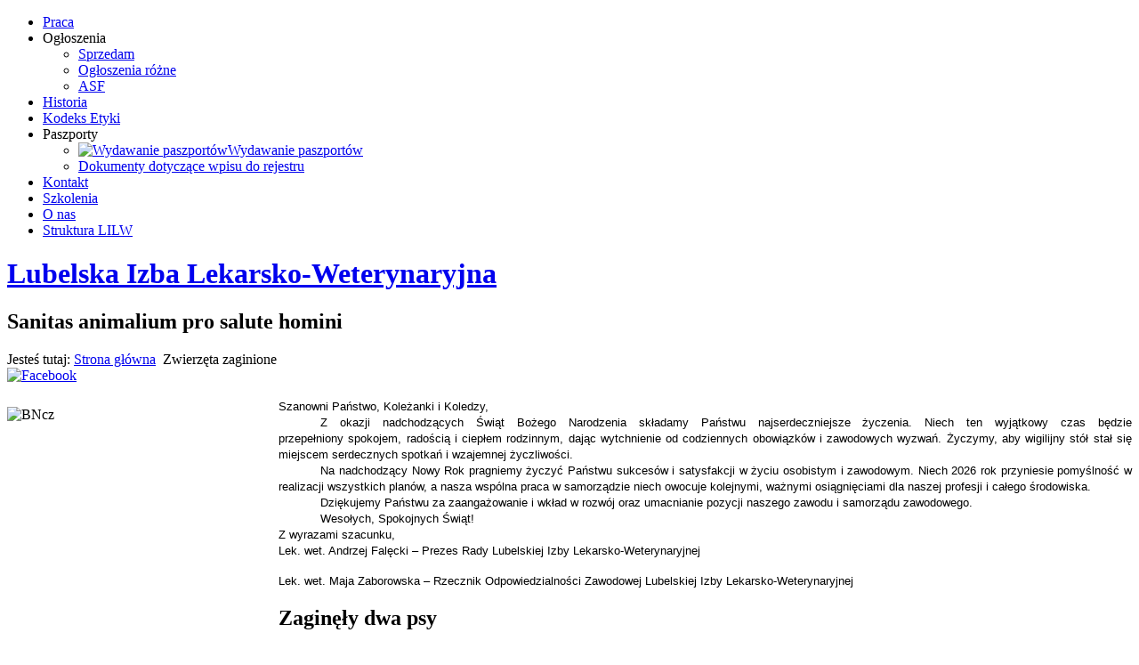

--- FILE ---
content_type: text/html; charset=utf-8
request_url: http://www.lilw.pl/zwierzeta-zaginione
body_size: 9677
content:
<!DOCTYPE html>
<html dir="ltr" lang="pl-pl">
<head>
      <base href="http://www.lilw.pl/zwierzeta-zaginione" />
  <meta http-equiv="content-type" content="text/html; charset=utf-8" />
  <meta name="keywords" content="lekarz weterynarii,choroby zwierząt,samorząd lekarsko-weterynaryjny,badanie mięsa,choroby odzwierzęce,zoonozy,zawód zaufania publicznego" />
  <meta name="description" content="Strona internetowa samorządu lekarzy weterynarii, zawodu zaufania publicznego, Województwa Lubelskiego" />
  <meta name="generator" content="Joomla! - Open Source Content Management" />
  <title>Lubelska Izba Lekarsko-Weterynaryjna - Zwierzęta zaginione</title>
  <link href="/zwierzeta-zaginione?format=feed&amp;type=rss" rel="alternate" type="application/rss+xml" title="RSS 2.0" />
  <link href="/zwierzeta-zaginione?format=feed&amp;type=atom" rel="alternate" type="application/atom+xml" title="Atom 1.0" />
  <link href="/favicon.ico" rel="shortcut icon" type="image/vnd.microsoft.icon" />
  <link rel="stylesheet" href="/media/com_attachments/css/attachments_hide.css" type="text/css" />
  <link rel="stylesheet" href="/media/com_attachments/css/attachments_list.css" type="text/css" />
  <link rel="stylesheet" href="https://cdn.jsdelivr.net/gh/fancyapps/fancybox@3.5.7/dist/jquery.fancybox.min.css" type="text/css" />
  <link rel="stylesheet" href="/plugins/content/jw_sig/jw_sig/tmpl/Classic/css/template.css?v=4.2" type="text/css" />
  <link rel="stylesheet" href="/modules/mod_nice_social_bookmark/css/nsb.css" type="text/css" />
  <style type="text/css">
.nsb_container a.icons{
	padding:px; float:left; display:inline-block;
}#plusone{padding:px !important;}
  </style>
  <script src="/media/system/js/mootools-core.js" type="text/javascript"></script>
  <script src="/media/system/js/core.js" type="text/javascript"></script>
  <script src="/media/com_attachments/js/attachments_refresh.js" type="text/javascript"></script>
  <script src="/media/jui/js/jquery.min.js" type="text/javascript"></script>
  <script src="/media/jui/js/jquery-noconflict.js" type="text/javascript"></script>
  <script src="/media/jui/js/jquery-migrate.min.js" type="text/javascript"></script>
  <script src="https://cdn.jsdelivr.net/gh/fancyapps/fancybox@3.5.7/dist/jquery.fancybox.min.js" type="text/javascript"></script>
  <script src="/media/system/js/mootools-more.js" type="text/javascript"></script>
  <script src="/media/jui/js/bootstrap.min.js" type="text/javascript"></script>
  <script type="text/javascript">

        (function($) {
            $(document).ready(function() {
                $.fancybox.defaults.i18n.en = {
                    CLOSE: 'Close',
                    NEXT: 'Next',
                    PREV: 'Previous',
                    ERROR: 'The requested content cannot be loaded.<br/>Please try again later.',
                    PLAY_START: 'Start slideshow',
                    PLAY_STOP: 'Pause slideshow',
                    FULL_SCREEN: 'Full screen',
                    THUMBS: 'Thumbnails',
                    DOWNLOAD: 'Download',
                    SHARE: 'Share',
                    ZOOM: 'Zoom'
                };
                $.fancybox.defaults.lang = 'en';
                $('a.fancybox-gallery').fancybox({
                    buttons: [
                        'slideShow',
                        'fullScreen',
                        'thumbs',
                        'share',
                        'download',
                        //'zoom',
                        'close'
                    ],
                    beforeShow: function(instance, current) {
                        if (current.type === 'image') {
                            var title = current.opts.$orig.attr('title');
                            current.opts.caption = (title.length ? '<b class="fancyboxCounter">Image ' + (current.index + 1) + ' of ' + instance.group.length + '</b>' + ' | ' + title : '');
                        }
                    }
                });
            });
        })(jQuery);
    jQuery(function($) {
			 $('.hasTip').each(function() {
				var title = $(this).attr('title');
				if (title) {
					var parts = title.split('::', 2);
					var mtelement = document.id(this);
					mtelement.store('tip:title', parts[0]);
					mtelement.store('tip:text', parts[1]);
				}
			});
			var JTooltips = new Tips($('.hasTip').get(), {"maxTitleChars": 50,"fixed": false});
		});jQuery(document).ready(function(){
	jQuery('.hasTooltip').tooltip({"html": true,"container": "body"});
});
  </script>

    <link rel="stylesheet" href="/templates/system/css/system.css" />
    <link rel="stylesheet" href="/templates/system/css/general.css" />

    <!--  -->
    
    
    <meta name="viewport" content="initial-scale = 1.0, maximum-scale = 1.0, user-scalable = no, width = device-width">

    <!--[if lt IE 9]><script src="https://html5shiv.googlecode.com/svn/trunk/html5.js"></script><![endif]-->
    <link rel="stylesheet" href="/templates/zielony1/css/template.css" media="screen">
    <!--[if lte IE 7]><link rel="stylesheet" href="/templates/zielony1/css/template.ie7.css" media="screen" /><![endif]-->
    <link rel="stylesheet" href="/templates/zielony1/css/template.responsive.css" media="all">


    <script>if ('undefined' != typeof jQuery) document._artxJQueryBackup = jQuery;</script>
    <script src="/templates/zielony1/jquery.js"></script>
    <script>jQuery.noConflict();</script>

    <script src="/templates/zielony1/script.js"></script>
        <script>if (document._artxJQueryBackup) jQuery = document._artxJQueryBackup;</script>
    <script src="/templates/zielony1/script.responsive.js"></script>
</head>

<body>

<div id="rmimain">
<nav class="rminav">
    <div class="rminav-inner">
    
<div class="rmivmenublock clearfix"><div class="rmivmenublockcontent"><ul class="rmihmenu"><li class="item-491"><a href="/praca">Praca</a></li><li class="item-669 deeper parent"><a>Ogłoszenia</a><ul><li class="item-569"><a href="/inny/sprzedam">Sprzedam</a></li><li class="item-696"><a href="/inny/ogloszenia-rozne">Ogłoszenia różne</a></li><li class="item-488"><a href="http://www.lilw.home.pl/komunikaty13/asf.pdf" target="_blank">ASF</a></li></ul></li><li class="item-658"><a href="/historia">Historia</a></li><li class="item-490"><a href="http://www.lilw.home.pl/kodeks/KELW.pdf" target="_blank">Kodeks Etyki</a></li><li class="item-562 deeper parent"><a>Paszporty</a><ul><li class="item-565"><a href="/warunki/wystawianie"><img class="rmimenu-image" src="/images/grafika/wyk2.gif" alt="Wydawanie paszportów" />Wydawanie paszportów</a></li><li class="item-583"><a href="/warunki/dokumenty-dotyczace-wpisu-do-rejestru">Dokumenty dotyczące wpisu do rejestru</a></li></ul></li><li class="item-484"><a href="/kontakt">Kontakt</a></li><li class="item-697"><a href="/szkolenia">Szkolenia</a></li><li class="item-663"><a href="/images/o_nas/historia_lilw_2016.pdf" target="_blank">O nas</a></li><li class="item-666"><a href="/struktura-lilw">Struktura LILW</a></li></ul></div></div> 
        </div>
    </nav>
<div class="rmisheet clearfix">
<header class="rmiheader">

    <div class="rmishapes">
<div class="rmiobject919770178" data-left="10.07%"></div>
<div class="rmiobject1265899918" data-left="2.64%"></div>

            </div>
<h1 class="rmiheadline" data-left="90.51%">
    <a href="/">Lubelska Izba Lekarsko-Weterynaryjna</a>
</h1>
<h2 class="rmislogan" data-left="73.08%">Sanitas animalium pro salute homini</h2>




                
                    
</header>
<div class="rmilayout-wrapper">
                <div class="rmicontent-layout">
                    <div class="rmicontent-layout-row">
                        <div class="rmilayout-cell rmicontent">
<article class="rmipost"><div class="rmipostcontent rmipostcontent-0 clearfix"><div class="rmivmenublock clearfix"><div class="rmivmenublockcontent"><div class="breadcrumbs">
<span class="showHere">Jesteś tutaj: </span><a href="/" class="pathway">Strona główna</a> <img src="/media/system/images/arrow.png" alt="" /> <span>Zwierzęta zaginione</span></div></div></div><div class="nsb_container"><a id="l1" class="icons" target="_blank"  href="https://www.facebook.com/people/Lubelska-Izba-Lekarsko-Weterynaryjna/100082883034956/?ref=py_c"><img title="Facebook" src="/modules/mod_nice_social_bookmark/icons/facebook_aqu_32.png" alt="Facebook" /></a>
<script>(function(d, s, id) {
  var js, fjs = d.getElementsByTagName(s)[0];
  if (d.getElementById(id)) return;
  js = d.createElement(s); js.id = id;
  js.async=true;
  js.src = "//connect.facebook.net/en_US/all.js#xfbml=1";
  fjs.parentNode.insertBefore(js, fjs);
}(document, 'script', 'facebook-jssdk'));</script>
  <div class="fb-like" data-href="http://www.lilw.pl/zwierzeta-zaginione" data-width="200" data-layout="standard" data-action="like"  data-show-faces="true" data-send="true" data-colorscheme="light" ></div>
<div id="fb-root"></div>
  </div><div style="clear:both;"></div>
</div></article><div class="rmiblock clearfix"><div class="rmiblockcontent"><div class="custom"  >
	<p><img src="/images/grafika/BNcz.jpg" alt="BNcz" width="300" height="300" style="margin-right: 5px; margin-top: 10px; float: left;" /></p>
<p style="margin-top: 0cm; margin-right: 0cm; margin-bottom: 0cm; font-size: medium; font-family: Calibri, sans-serif; color: #000000;"><span style="font-family: 'comic sans ms', sans-serif; font-size: 10pt;">Szanowni Państwo, Koleżanki i Koledzy,</span></p>
<p style="margin-top: 0cm; margin-right: 0cm; margin-bottom: 0cm; font-size: medium; font-family: Calibri, sans-serif; color: #000000; text-align: justify; text-indent: 35.45pt;"><span style="font-family: 'comic sans ms', sans-serif; font-size: 10pt;">Z okazji nadchodzących Świąt Bożego Narodzenia składamy Państwu najserdeczniejsze życzenia. Niech ten wyjątkowy czas będzie przepełniony&nbsp;spokojem, radością i ciepłem rodzinnym, dając wytchnienie od codziennych obowiązk&oacute;w i zawodowych wyzwań. Życzymy, aby wigilijny st&oacute;ł stał się miejscem&nbsp;serdecznych spotkań i wzajemnej życzliwości.</span></p>
<p style="margin-top: 0cm; margin-right: 0cm; margin-bottom: 0cm; font-size: medium; font-family: Calibri, sans-serif; color: #000000; text-align: justify; text-indent: 35.45pt;"><span style="font-family: 'comic sans ms', sans-serif; font-size: 10pt;">Na nadchodzący Nowy Rok pragniemy życzyć Państwu&nbsp;sukces&oacute;w i satysfakcji&nbsp;w życiu osobistym i zawodowym. Niech 2026 rok przyniesie&nbsp;pomyślność&nbsp;w realizacji wszystkich plan&oacute;w, a nasza wsp&oacute;lna praca w samorządzie niech owocuje kolejnymi, ważnymi osiągnięciami dla naszej profesji i całego środowiska.</span></p>
<p style="margin-top: 0cm; margin-right: 0cm; margin-bottom: 0cm; font-size: medium; font-family: Calibri, sans-serif; color: #000000; text-align: justify; text-indent: 35.45pt;"><span style="font-family: 'comic sans ms', sans-serif; font-size: 10pt;">Dziękujemy Państwu za&nbsp;zaangażowanie i wkład&nbsp;w rozw&oacute;j oraz umacnianie pozycji naszego zawodu i samorządu zawodowego.</span></p>
<p style="margin-top: 0cm; margin-right: 0cm; margin-bottom: 0cm; font-size: medium; font-family: Calibri, sans-serif; color: #000000; text-align: justify; text-indent: 35.45pt;"><span style="font-family: 'comic sans ms', sans-serif; font-size: 10pt;">Wesołych, Spokojnych Świąt!</span></p>
<p style="margin-top: 0cm; margin-right: 0cm; margin-bottom: 0cm; font-size: medium; font-family: Calibri, sans-serif; color: #000000;"><span style="font-family: 'comic sans ms', sans-serif; font-size: 10pt;">Z wyrazami szacunku,</span></p>
<p style="margin-top: 0cm; margin-right: 0cm; margin-bottom: 0cm; font-size: medium; font-family: Calibri, sans-serif; color: #000000;"><span style="font-family: 'comic sans ms', sans-serif; font-size: 10pt;">Lek. wet. Andrzej Falęcki &ndash; Prezes Rady Lubelskiej Izby Lekarsko-Weterynaryjnej</span></p>
<p><span style="font-size: 10pt; font-family: 'comic sans ms', sans-serif; color: black;">Lek. wet. Maja Zaborowska &ndash; Rzecznik Odpowiedzialności Zawodowej Lubelskiej Izby Lekarsko-Weterynaryjnej</span></p></div></div></div><article class="rmipost rmimessages"><div class="rmipostcontent rmipostcontent-0 clearfix"><div id="system-message-container">
	</div>
</div></article><div class="blog"><div class="items-leading">
            <div class="leading-0">
            <article class="rmipost"><div class="rmipostmetadataheader"><h2 class="rmipostheader">Zaginęły dwa psy</h2></div><div class="rmipostheadericons rmimetadata-icons"><span class="rmipostdateicon">Opublikowano: czwartek, 25, lipiec 2024 16:16</span></div><div class="rmipostcontent rmipostcontent-0 clearfix"><div class="rmiarticle"><p style="text-align: justify;">18.07.2024 r. w Rykach (wojew&oacute;dztwo lubelskie, 10 km. od granicy z wojew&oacute;dztwem mazowieckim) zaginęły dwie suczki rasy płochacz niemiecki - Kora (6 lat) i Flora (4 lata). Prawdopodobnie zostały skradzione. Waga około 25-30 kg., średniej wielkości, sierść w kolorze czekoladowym. Obie suczki posiadają zarejestrowane chipy: Flora: 616093901446715 Kora: 616093901446711. Dane Kontaktowe: tel. 501-191-640. e-mail: <a href="mailto:kancelariaryki@op.pl">kancelariaryki@op.pl</a>&nbsp;&nbsp;<span style="text-align: justify;">

<!-- JoomlaWorks "Simple Image Gallery" Plugin (v4.2) starts here -->

<ul id="sigFreeIdf18b5ae0c2" class="sigFreeContainer sigFreeClassic">
        <li class="sigFreeThumb">
        <a href="/images/grafika/foto_7/psy-ogl.jpg" class="sigFreeLink fancybox-gallery" style="width:280px;height:160px;" title="You are viewing the image with filename psy-ogl.jpg" data-thumb="/cache/jw_sig/jw_sig_cache_f18b5ae0c2_psy-ogl.jpg" target="_blank" data-fancybox="galleryf18b5ae0c2">
            <img class="sigFreeImg" src="/plugins/content/jw_sig/jw_sig/includes/images/transparent.gif" alt="Click to enlarge image psy-ogl.jpg" title="Click to enlarge image psy-ogl.jpg" style="width:280px;height:160px;background-image:url('/cache/jw_sig/jw_sig_cache_f18b5ae0c2_psy-ogl.jpg');" />
        </a>
    </li>
        <li class="sigFreeClear">&nbsp;</li>
</ul>


</><!-- JoomlaWorks "Simple Image Gallery" Plugin (v4.2) ends here -->

</></span><span style="text-align: justify;"><br /></span></p><div class="attachmentsContainer">

<div class="attachmentsList" id="attachmentsList_com_content_article_836"></div>

</div></div></div></article>        </div>
                    <div class="leading-1">
            <article class="rmipost"><div class="rmipostmetadataheader"><h2 class="rmipostheader">Zaginął pies Biały</h2></div><div class="rmipostheadericons rmimetadata-icons"><span class="rmipostdateicon">Opublikowano: poniedziałek, 04, marzec 2024 13:45</span></div><div class="rmipostcontent rmipostcontent-0 clearfix"><div class="rmiarticle"><p style="text-align: justify;">Publikujemy otrzymaną w mailu prośbę o pomoc właścicieli psa wabiącego się Biały.</p>
<p style="text-align: justify;">Dzień dobry, mam gorącą prośbę i pytanie - czy jest mozliwość przekazania do wszystkich lecznic weterynaryjnych w Państwa wojew&oacute;dztwie informacji o zaginionym psie? Pies BIAŁY OWCZAREK SZWAJCARSKI zaginął w dniu 5.10.2023r. w miesjcowości Buczkowo (gmina Gniewkowo, powiat inowrocławski, wojew&oacute;wdztwo kujawsko-pomorskie). Istniejej duże prawdopodbieństwo, że pies został przez kogoś wywieziony lub że ktoś go sobie po prostu zatrzymał (ładny piesek, to sobie przygarnę). Niestety posty w mediach społecznościowych, plakaty, informacje wysyłane do schronisk, sołtys&oacute;w, policji nic nie dają. Nie możemy go znaleźć. Dlatego prosimy o pomoc. Być może ktoś zgłosi się z takim dorosłym psem na badania, na szczepienie... Pies ma na imię BIAŁY, ma 6 lat, był bardzo pozytywnie nastawiony do ludzi, także do dzieci oraz do innych ps&oacute;w. Żył z 3 innymi psami w domu z ogrodem (tzn. w ogrodzie). Biały jest dużym psem, wysokim, sięga mniej więcej do kolan dorosłego człowieka, ma bardzo długą sierść. Ma także zarejestrowany chip (nr 945000005146024) Za pomoc w odzyskaniu naszego psa oferujemy nagrodę 2500,00 zł Nr kontaktowy do nas 504 19 70 18 W załączniku zdjęcia Białego. Pozdrawiamy i z g&oacute;ry dziękujemy za zwr&oacute;cenie uwagi i pomoc Jędrzej Ratajczak i Sylwia Nowakowska-Ratajczak tel. 504197018 

<!-- JoomlaWorks "Simple Image Gallery" Plugin (v4.2) starts here -->

<ul id="sigFreeIdc194afaf77" class="sigFreeContainer sigFreeClassic">
        <li class="sigFreeThumb">
        <a href="/images/grafika/foto_6/bialy-1.jpg" class="sigFreeLink fancybox-gallery" style="width:280px;height:160px;" title="You are viewing the image with filename bialy-1.jpg" data-thumb="/cache/jw_sig/jw_sig_cache_c194afaf77_bialy-1.jpg" target="_blank" data-fancybox="galleryc194afaf77">
            <img class="sigFreeImg" src="/plugins/content/jw_sig/jw_sig/includes/images/transparent.gif" alt="Click to enlarge image bialy-1.jpg" title="Click to enlarge image bialy-1.jpg" style="width:280px;height:160px;background-image:url('/cache/jw_sig/jw_sig_cache_c194afaf77_bialy-1.jpg');" />
        </a>
    </li>
        <li class="sigFreeThumb">
        <a href="/images/grafika/foto_6/bialy-2.jpg" class="sigFreeLink fancybox-gallery" style="width:280px;height:160px;" title="You are viewing the image with filename bialy-2.jpg" data-thumb="/cache/jw_sig/jw_sig_cache_c194afaf77_bialy-2.jpg" target="_blank" data-fancybox="galleryc194afaf77">
            <img class="sigFreeImg" src="/plugins/content/jw_sig/jw_sig/includes/images/transparent.gif" alt="Click to enlarge image bialy-2.jpg" title="Click to enlarge image bialy-2.jpg" style="width:280px;height:160px;background-image:url('/cache/jw_sig/jw_sig_cache_c194afaf77_bialy-2.jpg');" />
        </a>
    </li>
        <li class="sigFreeClear">&nbsp;</li>
</ul>


</><!-- JoomlaWorks "Simple Image Gallery" Plugin (v4.2) ends here -->

</></p><div class="attachmentsContainer">

<div class="attachmentsList" id="attachmentsList_com_content_article_813"></div>

</div></div></div></article>        </div>
                    <div class="leading-2">
            <article class="rmipost"><div class="rmipostmetadataheader"><h2 class="rmipostheader">Zaginęła suczka golden retriever</h2></div><div class="rmipostheadericons rmimetadata-icons"><span class="rmipostdateicon">Opublikowano: poniedziałek, 03, lipiec 2023 16:35</span></div><div class="rmipostcontent rmipostcontent-0 clearfix"><div class="rmiarticle"><p style="text-align: justify;">30 czerwca 2023 r. w Tarnobrzegu zaginęła (została skradziona) suczka golden retriever (szczenię, ur. pod koniec marca 2023 r.). Umaszczenie kremowe, w momencie zaginięcia wysokość ok. 40 cm, waga ok. 13. kg. Każdego, kto ją widział lub posiada jakiekolwiek informacje o tym, gdzie może przebywać, prosimy o kontakt pod numerem 608 055 160. Nagroda 3000 zł za odnalezienie, link do ogłoszenia na stronie schroniska w Tarnobrzegu: <a href="https://www.facebook.com/tschz.tarnobrzeg/posts/pfbid02qfvw1F4umNs8FrQLiDkx3KUQCQtZKQujwD312wbjoCeQXyyhQQqXMxrNkV8Vvq5ul">https://www.facebook.com</a></p>
<p style="text-align: justify;"><a href="/images/ogloszenia/ogloszenia2023/Aria2.pdf" target="_blank">Ogłoszenieze zdjęciem</a></p><div class="attachmentsContainer">

<div class="attachmentsList" id="attachmentsList_com_content_article_760"></div>

</div></div></div></article>        </div>
                    <div class="leading-3">
            <article class="rmipost"><div class="rmipostmetadataheader"><h2 class="rmipostheader">Zaginął pies</h2></div><div class="rmipostheadericons rmimetadata-icons"><span class="rmipostdateicon">Opublikowano: piątek, 15, styczeń 2021 10:01</span></div><div class="rmipostcontent rmipostcontent-0 clearfix"><div class="rmiarticle"><p>Przekazujemy informację o zaginięciu psa Charli w wieku 11 miesięcy, nr chip 616093901161552.</p>
<p><a href="/images/ogloszenia/ogloszenia2021/zagina_-piesek.pdf" target="_blank">Ogłoszenie ze zdjęciami, danymi do kontaktu oraz informacją o wyznaczonej nagrodzie.</a></p><div class="attachmentsContainer">

<div class="attachmentsList" id="attachmentsList_com_content_article_572"></div>

</div></div></div></article>        </div>
                    <div class="leading-4">
            <article class="rmipost"><div class="rmipostmetadataheader"><h2 class="rmipostheader">Prośba o pomoc w odnalezieniu zaginionego zwierzęcia</h2></div><div class="rmipostheadericons rmimetadata-icons"><span class="rmipostdateicon">Opublikowano: wtorek, 30, czerwiec 2020 10:53</span></div><div class="rmipostcontent rmipostcontent-0 clearfix"><div class="rmiarticle"><p style="text-align: justify; margin-bottom: -20px;">Otrzymaliśmy maila o treści:</p>
<p style="text-align: justify; font-size: 12pt; margin-right: 0cm; font-family: 'Times New Roman', serif; color: #ffffff;"><span class="size">Szanowni Państwo,</span></p>
<blockquote>&nbsp;Szanowni Państwo,
<p>przesyłam niniejszego e-mail'a z uprzejmą prośbą o pomoc w odnalezieniu naszego kota rasy święty birmański, kt&oacute;ry zaginął w dniu 14.06.2020., w Kamionkach przy ul. Dzikiej R&oacute;ży (gmina K&oacute;rnik, powiat poznański). Jest to 7 letni wykastrowany kocur, wg. zapisu w książeczce zdrowia o barwie blue point, a kt&oacute;ry jako "dzieciak" został zaczipowany.&nbsp;</p>
<p>Dane dotyczące czipa: nr&nbsp;985170002691012.</p>
<p>Nr zarejestrowaliśmy na&nbsp;<a href="http://safe-animals.eu/">safe-animals.eu</a>;&nbsp;<a href="http://identyfikacja.pl/">identyfikacja.pl</a>&nbsp;oraz&nbsp;<a href="http://cbdzoe.pl/">cbdzoe.pl</a>.</p>
<p>Jeśli nie stało się nic bardzo złego zakładamy, że zwierzę pojawi się w kt&oacute;rymś z Państwa gabinet&oacute;w. Stąd nasza gorąca i uprzejma prośba o zwr&oacute;cenie uwagi na kota wg powyższego opisu oraz wyglądzie jak na załączonych fotografiach.</p>
<p>Będziemy zobowiązani za wszelką pomoc, a gdyby była szansa na upowszechnienie tego e-mail'a pośr&oacute;d Członk&oacute;w Izb, bylibyśmy szczeg&oacute;lnie zobowiązani. Pierwsza została przez nas poinformowana Wielkopolska Izba Lekarsko-Weterynaryjna, kt&oacute;ra podzieliła się naszą prośbą na swojej stronie w takiej formule:&nbsp;<a href="http://www.wilwet.pl/artykul/485" target="_blank">http://www.wilwet.pl/artykul/485</a>&nbsp;.</p>
<p>Z wyrazami szacunku,</p>
</blockquote>
<p>&nbsp;</p>
<p><img src="/images/grafika/Kot1.jpg" alt="" width="600" height="292" style="display: block; margin-left: auto; margin-right: auto;" /></p>
<p style="text-align: justify; margin-top: 10px;">Wszelkie informacje prosimy przesłać do Lubelskiej lub Wielkopolskiej Izby Lekarsko-Weterynaryjnej.</p><div class="attachmentsContainer">

<div class="attachmentsList" id="attachmentsList_com_content_article_547"></div>

</div></div></div></article>        </div>
            </div>
                    <div class="items-row cols-1 row-0">
           <div class="item column-1">
    <article class="rmipost"><div class="rmipostmetadataheader"><h2 class="rmipostheader">Zaginął pies</h2></div><div class="rmipostheadericons rmimetadata-icons"><span class="rmipostdateicon">Opublikowano: wtorek, 14, styczeń 2020 16:09</span></div><div class="rmipostcontent rmipostcontent-0 clearfix"><div class="rmiarticle"><p style="text-align: justify;">W dniu 13 stycznia 2020 r. w godzinach pomiędzy 3-6 rano w okolicy ul. Jędrzejowska/Tomaszowska w Łodzi zaginął szczeniak 8 miesięczny rasy moskiewski str&oacute;żujący. Umaszczenie sobolowo-białe. Zaczipowany. Szczeniak wielkości dużego psa. Na znalazcę czeka nagroda. Tel. 504824428.&nbsp;</p>
<p><a href="/images/grafika/FB_IMG_1578986446266.jpg" target="_blank">Zdjęcie psa</a></p><div class="attachmentsContainer">

<div class="attachmentsList" id="attachmentsList_com_content_article_507"></div>

</div></div></div></article>    </div>
                    <span class="row-separator"></span>
</div>
            <div class="pagination"><p class="counter">Strona 1 z 3</p><div class="rmipager"><span class="active">start</span><span class="active">Poprzedni artykuł</span><span class="active">1</span><a href="/zwierzeta-zaginione?start=6" class="">2</a><a href="/zwierzeta-zaginione?start=12" class="">3</a><a title="Następny artykuł" href="/zwierzeta-zaginione?start=6" class="hasTooltip ">Następny artykuł</a><a title="koniec" href="/zwierzeta-zaginione?start=12" class="hasTooltip ">koniec</a></div></div></div>


                        </div>
                        <div class="rmilayout-cell rmisidebar1">
<div class="rmivmenublock clearfix"><div class="rmivmenublockheader"><h3 class="t">Witamy</h3></div><div class="rmivmenublockcontent"><ul class="rmivmenu"><li class="item-471"><a href="/">Aktualności</a></li><li class="item-665"><a href="/specjalizacja">Specjalizacja</a></li><li class="item-486"><a href="/rejestracja-zakladow-leczniczych-dla-zwierzat">Rejestracja zakładów</a></li><li class="item-496 deeper parent"><a href="/2013-07-21-13-33-39">Rejestry</a><ul><li class="item-477"><a href="/images/rejestry/ZLZ16122025.xlsx" target="_blank">Rejestr zlz</a></li><li class="item-485"><a href="/images/paszporty/2025/AWP16122025.xlsx" target="_blank">Paszporty - rejestr lekarzy</a></li></ul></li><li class="item-493"><a href="/multimedia">Multimedia</a></li><li class="item-492"><a href="/zjazdy">Zjazdy</a></li><li class="item-487"><a href="/inspektoraty-weterynarii">Inspektoraty Weterynarii</a></li><li class="item-519"><a href="/prawo-wykonywania-zawodu">Dokumenty do pobrania</a></li><li class="item-523 deeper parent"><a href="/prawo">Prawo</a><ul><li class="item-524"><a href="/prawo/uchwaly-krl-w">Uchwały KRL-W</a></li><li class="item-549"><a href="/prawo/rozporzadzenia">Rozporządzenia</a></li><li class="item-553"><a href="/prawo/ustawy">Ustawy</a></li><li class="item-664"><a href="/prawo/zasady-ochrony-danych-osobowych">Zasady ochrony danych osobowych </a></li></ul></li><li class="item-614"><a href="/ubezpieczenie">Ubezpieczenie</a></li><li class="item-582 current active"><a class=" active" href="/zwierzeta-zaginione">Zwierzęta zaginione</a></li><li class="item-495"><a class="czarny" href="/karta-pamieci">Karta Pamięci</a></li><li class="item-607"><a href="/napisali-o-nas">Napisali o nas</a></li></ul></div></div><div class="rmiblock clearfix"><div class="rmiblockheader"><h3 class="t">VanityStyle</h3></div><div class="rmiblockcontent"><div class="random-image">
<a href="http://www.lilw.pl/784-rozpoczelismy-wspolprace-z-firma-vanitystyle">
	<img src="/images/banners/vstyle/vstyle.jpg" alt="vstyle.jpg" width="170" height="241" /></a>
</div></div></div><div class="rmiblock clearfix"><div class="rmiblockheader"><h3 class="t">Ostatnio czytane</h3></div><div class="rmiblockcontent"><ul class="latestnews">
	<li itemscope itemtype="https://schema.org/Article">
		<a href="/warunki/wystawianie/2-uncategorised/966-odkryj-swiat-ktory-bezpowrotnie-przeminal" itemprop="url">
			<span itemprop="name">
				Odkryj świat, który bezpowrotnie przeminął!			</span>
		</a>
	</li>
	<li itemscope itemtype="https://schema.org/Article">
		<a href="/965-zmarl-dr-hab-prof-sggw-zdzislaw-klos" itemprop="url">
			<span itemprop="name">
				Zmarł dr hab. prof. SGGW Zdzisław Kłos			</span>
		</a>
	</li>
	<li itemscope itemtype="https://schema.org/Article">
		<a href="/964-zmarl-dr-n-wet-jerzy-krasucki" itemprop="url">
			<span itemprop="name">
				Zmarł dr n. wet. Jerzy Krasucki			</span>
		</a>
	</li>
	<li itemscope itemtype="https://schema.org/Article">
		<a href="/962-audyt-dg-sante" itemprop="url">
			<span itemprop="name">
				Audyt DG SANTE			</span>
		</a>
	</li>
	<li itemscope itemtype="https://schema.org/Article">
		<a href="/961-pismo-zastepcy-glownego-lekarza-weterynarii-w-sprawie-identyfikacji-koniowatych" itemprop="url">
			<span itemprop="name">
				Pismo Zastępcy Głównego Lekarza Weterynarii w sprawie identyfikacji koniowatych			</span>
		</a>
	</li>
</ul></div></div><div class="rmiblock clearfix"><div class="rmiblockheader"><h3 class="t">Miejsce parkingowe przed lokalem Izby</h3></div><div class="rmiblockcontent"><div class="random-image">
	<img src="/images/banners/park/park.jpg" alt="park.jpg" width="170" height="127" /></div></div></div>



                        </div>

                        <div class="rmilayout-cell rmisidebar2">
<div class="rmiblock clearfix"><div class="rmiblockcontent"><form action="/zwierzeta-zaginione" class="rmisearch" method="post">
	<div class="search">
		<label for="mod-search-searchword">Szukaj...</label><input name="searchword" id="mod-search-searchword" maxlength="200"  class="inputbox" type="text" size="20" value="Szukaj..."  onblur="if (this.value=='') this.value='Szukaj...';" onfocus="if (this.value=='Szukaj...') this.value='';" /><input type="submit" value="Szukaj" class="button rmisearch-button  rmibutton" onclick="this.form.searchword.focus();" />	<input type="hidden" name="task" value="search" />
	<input type="hidden" name="option" value="com_search" />
	<input type="hidden" name="Itemid" value="471" />
	</div>
</form></div></div><article class="rmipost"><div class="rmipostcontent rmipostcontent-0 clearfix"><div class="custom"  >
	<ul>
<li><a href="/images/polityka/lilwcookies.pdf" target="_blank">Polityka plik&oacute;w cookies</a><br /><a href="/images/polityka/lilwcookies.pdf" target="_blank"> i stosowane technologie internetowe</a></li>
<li><a href="/images/polityka/lilw-polityka-prywat.pdf" target="_blank">Polityka prywatności</a></li>
<li><a href="/images/polityka/lilw-obow-info-RODO.pdf" target="_blank">Polityka przetwarzania danych osobowych w Lubelskiej Izbie Lekarsko-Weterynaryjnej</a></li>
</ul></div></div></article><div class="rmiblock clearfix"><div class="rmiblockcontent"><div class="custom"  >
	<p><a href="/60-wybory-2025"><img src="/images/banners/wybory25/baner-2-wybory.jpg" alt="baner 2 wybory" style="display: block; margin-left: auto; margin-right: auto;" /></a></p></div></div></div><div class="rmivmenublock clearfix"><div class="rmivmenublockcontent"><div class="bannergroup">

	<div class="banneritem">
																																																															<a
							href="/component/banners/click/8"
							title="withoutvet">
							<img
								src="https://lx.lilw.pl/images/banners/Krajowa_Izba_Wet_banner_v11_196_00.gif"
								alt="withoutvet"
																							/>
						</a>
																<div class="clr"></div>
	</div>

</div></div></div><div class="rmiblock clearfix"><div class="rmiblockcontent"><div class="random-image">
<a href="http://lilw.pl/index.php?option=com_content&view=article&id=82">
	<img src="/images/banners/odpady.jpg" alt="odpady.jpg" width="170" height="56" /></a>
</div></div></div><div class="rmiblock clearfix"><div class="rmiblockheader"><h3 class="t">Gościmy</h3></div><div class="rmiblockcontent"><p>Odwiedza nas 72&#160;gości oraz&#160;0 użytkowników.</p></div></div>

                        </div>
                    </div>
                </div>
            </div>

<footer class="rmifooter">
<p>Lubelska Izba Lekarsko-Weterynaryjna</p>
<p>Copyright © 2013 - 2025. All Rights Reserved</p>
</footer>

    </div>
</div>



</body>
</html>